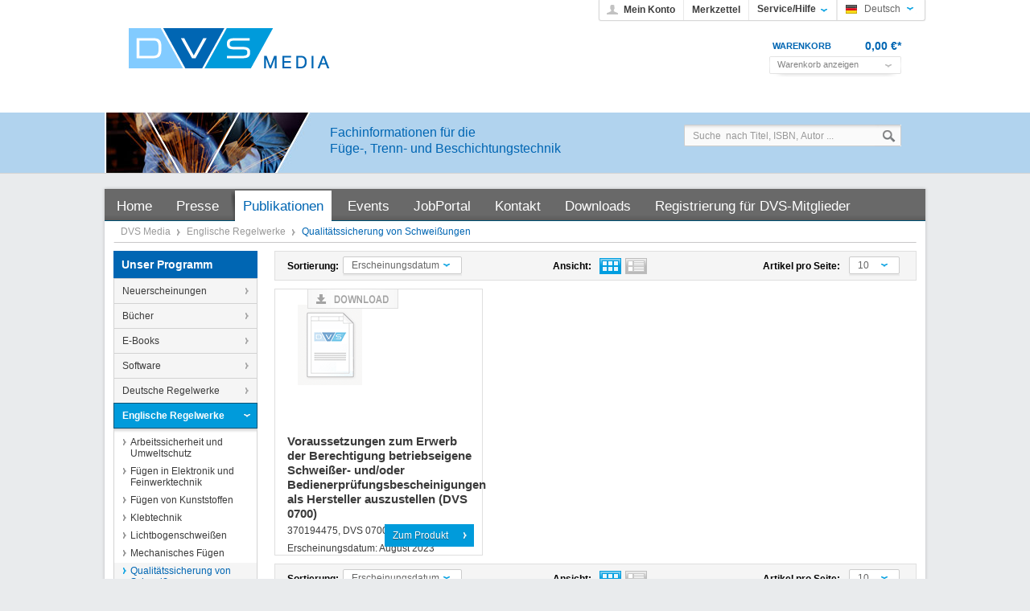

--- FILE ---
content_type: text/html; charset=UTF-8
request_url: https://www.dvs-media.eu/de/englische-regelwerke/qualitaetssicherung-von-schweissungen/?p=1&l=table
body_size: 5908
content:
<!DOCTYPE html>
<html lang="de">
<head>
<meta http-equiv="Content-Type" content="text/html; charset=utf-8" />
<meta http-equiv="X-UA-Compatible" content="IE=edge,chrome=1" />
<meta name="author" content="DVS Media GmbH" />
<meta name="robots" content="noindex,follow" />
<meta name="revisit-after" content="15 days" />
<meta name="description" content="" />
<link rel="shortcut icon" href="/templates/emotion_dvs/frontend/_resources/favicon.ico" type="image/x-icon" />
<meta name="msapplication-navbutton-color" content="#dd4800" />
<meta name="application-name" content="DVS Media" />
<meta name="msapplication-starturl" content="https://www.dvs-media.eu/de/" />
<meta name="msapplication-window" content="width=1024;height=768" />
<link rel="canonical" href="https://www.dvs-media.eu/de/englische-regelwerke/qualitaetssicherung-von-schweissungen/" title="Qualitätssicherung von Schweißungen" />
<link rel="alternate" type="application/rss+xml" title="Qualitätssicherung von Schweißungen" href="https://www.dvs-media.eu/de/englische-regelwerke/qualitaetssicherung-von-schweissungen/?sRss=1" />
<link rel="alternate" type="application/atom+xml" title="Qualitätssicherung von Schweißungen" href="https://www.dvs-media.eu/de/englische-regelwerke/qualitaetssicherung-von-schweissungen/?sAtom=1" />
<title>Qualitätssicherung von Schweißungen | Englische Regelwerke | DVS Media</title>
<link type="text/css" media="all" rel="stylesheet" href="/templates/_emotion/frontend/_resources/styles/framework.css" />
<link type="text/css" media="all" rel="stylesheet" href="/templates/_emotion/frontend/_resources/styles/style.css" />
<link type="text/css" media="all" rel="stylesheet" href="/templates/_emotion/frontend/_resources/styles/colors.css" />
<link type="text/css" media="all" rel="stylesheet" href="/templates/_emotion/frontend/_resources/styles/plugins.css" />
<link type="text/css" media="all" rel="stylesheet" href="/templates/_emotion/frontend/_resources/styles/enrichments.css" />
<link type="text/css" media="screen, projection" rel="stylesheet" href="/templates/_emotion/frontend/_resources/styles/emotion.css" />
<link type="text/css" media="screen, projection" rel="stylesheet" href="/templates/emotion_dvs/frontend/_resources/styles/emotion_dvs.css" />
<link type="text/css" media="all" rel="stylesheet" href="/engine/Shopware/Plugins/Community/Frontend/SwagBundle/Views/emotion/frontend/_resources/styles/swag_bundle.css" />
<link type="text/css" media="all" rel="stylesheet" href="/engine/Shopware/Plugins/Community/Frontend/SwagPaymentPaypal/Views/frontend/_resources/styles/paypal.css"/>
<link type="text/css" rel="stylesheet" media="print" href="/templates/_emotion/frontend/_resources/styles/print.css" />
<script src="/templates/_emotion/frontend/_resources/javascript/jquery-1.7.2.min.js"></script>
<script type="text/javascript">
//<![CDATA[
var compareCount = '0';
var compareMaxCount = '5';
jQuery(document).ready(function() {
jQuery.compare.setup();
});
var timeNow = 1768741320;
jQuery.controller =  {
'vat_check_enabled': '',
'vat_check_required': '',
'ajax_cart': 'https://www.dvs-media.eu/de/checkout',
'ajax_search': 'https://www.dvs-media.eu/de/ajax_search',
'ajax_login': 'https://www.dvs-media.eu/de/account/ajax_login',
'register': 'https://www.dvs-media.eu/de/register',
'checkout': 'https://www.dvs-media.eu/de/checkout',
'ajax_logout': 'https://www.dvs-media.eu/de/account/ajax_logout',
'ajax_validate': 'https://www.dvs-media.eu/de/register'
};
//]]>
</script>
<script type="text/javascript" src="/templates/_emotion/frontend/_resources/javascript/jquery.shopware.js"></script>
<script type="text/javascript" src="/templates/_emotion/frontend/_resources/javascript/jquery.emotion.js"></script>
<script>
jQuery(document).ready(function($) {
var cok = document.cookie.match(/session-1=([^;])+/g),
sid = (cok && cok[0]) ? cok[0] : null,
par = document.location.search.match(/sPartner=([^&])+/g),
pid = (par && par[0]) ? par[0].substring(9) : null,
cur = document.location.protocol + '//' + document.location.host,
ref = document.referrer.indexOf(cur) === -1 ? document.referrer : null,
url = "https://www.dvs-media.eu/de/widgets/index/refreshStatistic",
pth = document.location.pathname.replace("/de/", "/");
url = url.replace('https:', '');
url = url.replace('http:', '');
url += url.indexOf('?') === -1 ? '?' : '&';
url += 'requestPage=' + encodeURI(pth);
url += '&requestController=' + encodeURI("listing");
if(sid) { url += '&' + sid; }
if(pid) { url += '&partner=' + pid; }
if(ref) { url += '&referer=' + encodeURI(ref); }
$.ajax({ url: url, dataType: 'jsonp'});
});
</script>
<script>
var regex = /\?session\-[\d+]=/gm,
regex2 = /&session\-[\d+]=/gm;
$(document).ajaxSend(function (event, jqxhr, settings) {
settings.url = settings.url.replace(regex, '?filtered=');
settings.url = settings.url.replace(regex2, '&filtered=');
});
</script>
<meta name="test" content="working" />
<script type="text/javascript" src="/templates/emotion_dvs/frontend/_resources/javascript/dvs.custom.js"></script>
<script type="text/javascript" src="/engine/Shopware/Plugins/Community/Frontend/SwagBundle/Views/emotion/frontend/_resources/javascript/jquery.swag_bundle.js"></script>
<!--[if lte IE 8]>
<style type="text/css" media="screen, projection">
</style>
<![endif]-->
<!--[if lte IE 6]>
<link type="text/css" rel="stylesheet" media="all" href="/frontend/_resources/styles/ie6.css" />
<![endif]-->
<!--[if lte IE 7]>
<link type="text/css" rel="stylesheet" media="all" href="/templates/_emotion/frontend/_resources/styles/ie_emotion.css" />
<![endif]-->
</head>
<body class="ctl_listing">
<noscript>
<div class="notice bold center noscript_notice">
Um DVS Media in vollem Umfang nutzen zu k&ouml;nnen, empfehlen wir Ihnen Javascript in Ihrem Browser zu aktiveren.
</div>
</noscript>
<div id="top"></div>
<div id="header">
<div class="inner">
<div id="logo" class="grid_7">
<a href="https://www.dvs-media.eu/de/" title="DVS Media - zur Startseite wechseln"><img src="/templates/emotion_dvs/frontend/_resources/images/dvs-media-shop.png" alt="DVS Media" /></a>
</div>
<div class="my_options">

        
        <a href="https://www.dvs-media.eu/de/account" title="Mein Konto" class="account">
            Mein Konto
        </a>
        

        
		<a href="https://www.dvs-media.eu/de/note" title="Merkzettel"  class="note">
			Merkzettel 		</a>
        

        
		<span class="service">
			<span>Service/Hilfe</span>
            <ul id="servicenavi">
<span class="arrow"></span>
            <li>
            <a href="https://www.dvs-media.eu/de/bestellung-sfi-aktuell" title="Bestellung SFI Aktuell" >
                Bestellung SFI Aktuell
            </a>
        </li>
            <li>
            <a href="https://www.dvs-media.eu/de/e-book" title="E-Book" >
                E-Book
            </a>
        </li>
            <li>
            <a href="https://www.dvs-media.eu/de/liefer-und-zahlungsbedingungen" title="Liefer- und Zahlungsbedingungen" >
                Liefer- und Zahlungsbedingungen
            </a>
        </li>
            <li>
            <a href="https://www.dvs-media.eu/de/widerrufsbelehrung" title="Widerrufsbelehrung" >
                Widerrufsbelehrung
            </a>
        </li>
            <li>
            <a href="https://www.dvs-media.eu/de/agb" title="AGB" >
                AGB
            </a>
        </li>
            <li>
            <a href="https://www.dvs-media.eu/de/kontakt" title="Kontakt" target="_self">
                Kontakt
            </a>
        </li>
            <li>
            <a href="https://www.dvs-media.eu/de/datenschutz" title="Datenschutz" >
                Datenschutz
            </a>
        </li>
            <li>
            <a href="https://www.dvs-media.eu/de/impressum" title="Impressum" >
                Impressum
            </a>
        </li>
    </ul>

		</span>
        

		
        
            <div id="topbar">



    



<div class="topbar_lang">
            <div class="flag de_DE">Deutsch</div>
                <form method="post" action="">
            <select name="__shop" class="lang_select auto_submit">
                                    <option value="1" selected="selected">
                        Deutsch
                    </option>
                                    <option value="2" >
                        English
                    </option>
                            </select>
            <input type="hidden" name="__redirect" value="1">
        </form>
    </div>


</div>
        
		
    <div class="clear">&nbsp;</div>
</div>


<div id="shopnavi">
    
	
    <div class="grid_6 newbasket">
    
		<div class="grid_5 first display">
			<div class="basket_left">
				<span>
					<a href="https://www.dvs-media.eu/de/checkout/cart" title="Warenkorb">
						Warenkorb
					</a>
				</span>
			</div>
			<div class="basket_right">
				<span class="amount">0,00&nbsp;&euro;*</span>
			</div>
		</div>
		
		<div class="ajax_basket_container hide_script">
			<div class="ajax_basket">
				Warenkorb anzeigen
				
				<div class="ajax_loader">&nbsp;</div>
			</div>
		</div>

				
        <div class="clear">&nbsp;</div>
    </div>
	
	
    
    
</div>

</div>
<div class="header-bar">
<div class="inner">
<div class="claim">Fachinformationen für die<br />Füge-, Trenn- und Beschichtungstechnik</div>
<div id="searchcontainer" class="grid_20">
<div class="inner_searchcontainer">
<form action="/de/search" method="get" id="searchform">
<input type="text" name="sSearch" id="searchfield" autocomplete="off" value="Suche  nach Titel, ISBN, Autor ..." maxlength="30" />
<input type="submit" id="submit_search_btn" value="Suchen" />
<div class="clearfix"></div>
</form>
<div class="ajax_loader">&nbsp;</div>
</div>
</div>
</div>
</div>
</div>
<div id="wrapper">
<div class="wrap_top"></div>
<div class="wrap_inner">
<div id="mainNavigation">
<ul>
<li>
<a href="https://www.dvs-media.eu/de/" title="Home" class="first">
<span class="frontend_index_categories_top">Home</span>
</a>
</li>
<li>
<a href="https://www.dvs-media.eu/de/presse" title="Presse" >
<span>Presse</span>
</a>
</li>
<li>
<a class="active" href="https://www.dvs-media.eu/de/neuerscheinungen/" title="Publikationen" >
<span>Publikationen</span>
</a>
</li>
<li>
<a href="http://www.dvs-events.com" title="Events" >
<span>Events</span>
</a>
</li>
<li>
<a href="https://www.home-of-welding.com/jobportal" title="JobPortal" rel="nofollow">
<span>JobPortal</span>
</a>
</li>
<li>
<a href="https://www.dvs-media.eu/de/kontakt" title="Kontakt" target="_self">
<span>Kontakt</span>
</a>
</li>
<li>
<a href="https://www.dvs-media.eu/de/custom/index/sCustom/137" title="Downloads" >
<span>Downloads</span>
</a>
</li>
<li>
<a href="https://www.dvs-media.eu/de/registerFC/index/sValidation/H" title="Registrierung für DVS-Mitglieder" >
<span>Registrierung für DVS-Mitglieder</span>
</a>
</li>
</ul>
</div>
<div class="container_20">
<div id="breadcrumb">
<a href="https://www.dvs-media.eu/de/">
DVS Media
</a>
<span class="sep">/</span>
<a href="https://www.dvs-media.eu/de/englische-regelwerke/" title="Englische Regelwerke">
Englische Regelwerke
</a>
<span class="sep">/</span>
<a href="https://www.dvs-media.eu/de/englische-regelwerke/qualitaetssicherung-von-schweissungen/" title="Qualitätssicherung von Schweißungen" class="last">
<strong>Qualitätssicherung von Schweißungen</strong>
</a>
</div>
<div id="content">
<div class="inner">
<div id="left" class="grid_4 first">
<div class="category_nav">
<h3>Unser Programm</h3>
<ul class="categories level0">
<li >
<a href="https://www.dvs-media.eu/de/neuerscheinungen/" >
Neuerscheinungen
</a>
</li>
<li >
<a href="https://www.dvs-media.eu/de/buecher/" >
Bücher
</a>
</li>
<li >
<a href="https://www.dvs-media.eu/de/e-books/" >
E-Books
</a>
</li>
<li >
<a href="https://www.dvs-media.eu/de/software/" >
Software
</a>
</li>
<li >
<a href="https://www.dvs-media.eu/de/deutsche-regelwerke/" >
Deutsche Regelwerke
</a>
</li>
<li class="active sub">
<a href="https://www.dvs-media.eu/de/englische-regelwerke/" class="flag active">
Englische Regelwerke
</a>
<ul class="submenu level1">
<li >
<a href="https://www.dvs-media.eu/de/englische-regelwerke/arbeitssicherheit-und-umweltschutz/" >
Arbeitssicherheit und Umweltschutz
</a>
</li>
<li >
<a href="https://www.dvs-media.eu/de/englische-regelwerke/fuegen-in-elektronik-und-feinwerktechnik/" >
Fügen in Elektronik und Feinwerktechnik
</a>
</li>
<li >
<a href="https://www.dvs-media.eu/de/englische-regelwerke/fuegen-von-kunststoffen/" >
Fügen von Kunststoffen
</a>
</li>
<li >
<a href="https://www.dvs-media.eu/de/englische-regelwerke/klebtechnik/" >
Klebtechnik
</a>
</li>
<li >
<a href="https://www.dvs-media.eu/de/englische-regelwerke/lichtbogenschweissen/" >
Lichtbogenschweißen
</a>
</li>
<li >
<a href="https://www.dvs-media.eu/de/englische-regelwerke/mechanisches-fuegen/" >
Mechanisches Fügen
</a>
</li>
<li class="active">
<a href="https://www.dvs-media.eu/de/englische-regelwerke/qualitaetssicherung-von-schweissungen/" class="flag">
Qualitätssicherung von Schweißungen
</a>
</li>
<li >
<a href="https://www.dvs-media.eu/de/englische-regelwerke/schweissen-im-luft-und-raumfahrzeugbau/" >
Schweißen im Luft- und Raumfahrzeugbau
</a>
</li>
<li >
<a href="https://www.dvs-media.eu/de/englische-regelwerke/schweissen-im-schienenfahrzeugbau/" >
Schweißen im Schienenfahrzeugbau
</a>
</li>
<li >
<a href="https://www.dvs-media.eu/de/englische-regelwerke/schweissen-von-gusswerkstoffen/" >
Schweißen von Gußwerkstoffen
</a>
</li>
<li >
<a href="https://www.dvs-media.eu/de/englische-regelwerke/strahlschweissen/" >
Strahlschweißen
</a>
</li>
<li >
<a href="https://www.dvs-media.eu/de/englische-regelwerke/thermische-beschichtungsverfahren/" >
Thermische Beschichtungsverfahren
</a>
</li>
</ul>
</li>
<li >
<a href="https://www.dvs-media.eu/de/zeitschriften/" >
Zeitschriften
</a>
</li>
<li >
<a href="https://www.dvs-media.eu/de/abschlussberichte-der-dvs-forschungsvereinigung/" >
Abschlussberichte der DVS - Forschungsvereinigung
</a>
</li>
<li >
<a href="https://www.dvs-media.eu/de/werbeartikel/" >
Werbeartikel
</a>
</li>
<li >
<a href="https://www.dvs-media.eu/de/in-vorbereitung/" >
In Vorbereitung
</a>
</li>
</ul>
<div class="left_categories_shadow"></div>    </div>
<div class="clear">&nbsp;</div>
<div id="expertnav">
<h3>Branchenkontakte</h3>
<ul>
<li>
<a href="https://www.abc-der-fuegetechnik.de/" title="Firmenverzeichnis der Fügetechnik" target="_blank" rel="nofollow">
Firmenverzeichnis der Fügetechnik
</a>
</li>
<li>
<a href="https://joining-plastics-bzv.de/" title="Lieferverzeichnis der Kunststoff verarbeitenden Industrie" target="_blank" rel="nofollow">
Lieferverzeichnis der Kunststoff verarbeitenden Industrie
</a>
</li>
<li>
<a href="http://www.alu-lieferverzeichnis.de/" title="Aluminium Lieferverzeichnis" target="_blank" rel="nofollow">
Aluminium Lieferverzeichnis
</a>
</li>
<li>
<a href="https://www.home-of-welding.com/jobportal" title="JobPortal" rel="nofollow">
JobPortal
</a>
</li>
</ul>
</div>
<img src="https://www.dvs-media.eu/media/image/dhl_rgb_265px.png" style="width: 180px"><br><br>
<img src="https://www.dvs-media.eu/media/image/logo_expressversand.jpg" style="width: 175px; border: solid 1px; border-color: #DFDFDF; margin: 3px;"><br><br>
<span style="font-size: 14px"><strong>Zahlungsarten:</strong></span><br>
<span style="font-size: 12px">Vorkasse, Rechnung</span><br><br>
<div id="paypalLogo">
<div class="inner_container">
<a onclick="window.open(this.href, 'olcwhatispaypal','toolbar=no, location=no, directories=no, status=no, menubar=no, scrollbars=yes, resizable=yes, width=400, height=500'); return false;" href="https://www.paypal.com/de/cgi-bin/webscr?cmd=xpt/cps/popup/OLCWhatIsPayPal-outside" target="_blank" rel="nofollow">
<img src="/engine/Shopware/Plugins/Community/Frontend/SwagPaymentPaypal/Views/frontend/_resources/images/paypal_logo.png" border="0" style="display: block; margin: 0 auto;" alt="PayPal Logo"/>
</a>
</div>
</div>
<div class="clear">&nbsp;</div>
</div>
<div id="center" class="grid_13">
<div class="listing_actions normal">
<div class="top">
<form method="get" action="https://www.dvs-media.eu/de/englische-regelwerke/qualitaetssicherung-von-schweissungen/">
<input type="hidden" name="l" value="table">
<input type="hidden" name="p" value="1">
<div class="sort-filter">
<label>Sortierung:</label>
<select name="o" class="auto_submit">
<option value="1" selected="selected">Erscheinungsdatum</option>
<option value="2">Beliebtheit</option>
<option value="3">Niedrigster Preis</option>
<option value="4">Höchster Preis</option>
<option value="5">Artikelbezeichnung</option>
</select>
</div>
</form>
<form method="get" action="https://www.dvs-media.eu/de/englische-regelwerke/qualitaetssicherung-von-schweissungen/">
<input type="hidden" name="l" value="table">
<input type="hidden" name="p" value="1">
<div class="articleperpage">
<label>Artikel pro Seite:</label>
<select name="n" class="auto_submit">
<option value="10" selected="selected">
10
</option>
<option value="25" >
25
</option>
<option value="50" >
50
</option>
<option value="100" >
100
</option>
<option value="1000" >
1000
</option>
</select>
</div>
</form>
<div class="list-settings">
<label>Ansicht:</label>
<a href="https://www.dvs-media.eu/de/englische-regelwerke/qualitaetssicherung-von-schweissungen/?p=1&amp;l=table" class="table-view active" title="Tabellen-Ansicht">&nbsp;</a>
<a href="https://www.dvs-media.eu/de/englische-regelwerke/qualitaetssicherung-von-schweissungen/?p=1&amp;l=list" class="list-view " title="Listen-Ansicht">&nbsp;</a>
</div>
<noscript>
<input type="submit" class="buttonkit green small rounded" value="OK" />
</noscript>
</div>
</div>
<div class="space">&nbsp;</div>
<div class="listing" id="listing-3col">
<div class="artbox last first">
<div class="inner">
<div class="ico_esd"><span class="frontend_listing_box_article">Download</span></div>
<a href="https://www.dvs-media.eu/de/deutsche-regelwerke/qualitaetssicherung-von-schweissarbeiten/3308/voraussetzungen-zum-erwerb-der-berechtigung-betriebseigene-schweisser-und/oder-bedienerpruefungsbescheinigungen-als-hersteller-auszustellen-dvs-0700" title="Voraussetzungen zum Erwerb der Berechtigung betriebseigene Schweißer- und/oder Bedienerprüfungsbescheinigungen als Hersteller auszustellen (DVS 0700)" class="artbox_thumb">
<img class="no_pic" src="/templates/emotion_dvs/frontend/_resources/images/merkblatt.gif" alt="Kein Bild vorhanden" /></a>
<a href="https://www.dvs-media.eu/de/deutsche-regelwerke/qualitaetssicherung-von-schweissarbeiten/3308/voraussetzungen-zum-erwerb-der-berechtigung-betriebseigene-schweisser-und/oder-bedienerpruefungsbescheinigungen-als-hersteller-auszustellen-dvs-0700" class="title" title="Voraussetzungen zum Erwerb der Berechtigung betriebseigene Schweißer- und/oder Bedienerprüfungsbescheinigungen als Hersteller auszustellen (DVS 0700)">
Voraussetzungen zum Erwerb der Berechtigung betriebseigene Schweißer- und/oder Bedienerprüfungsbescheinigungen als Hersteller auszustellen (DVS 0700)
</a>
<p class="desc">			<span>370194475, DVS 0700</span>
Erscheinungsdatum:
August 				2023<br />
</p>
<p class="price">
<span class="price">54,20&nbsp;&euro;  </span>
</p>
<div class="actions">
<a href="https://www.dvs-media.eu/de/deutsche-regelwerke/qualitaetssicherung-von-schweissarbeiten/3308/voraussetzungen-zum-erwerb-der-berechtigung-betriebseigene-schweisser-und/oder-bedienerpruefungsbescheinigungen-als-hersteller-auszustellen-dvs-0700" title="Voraussetzungen zum Erwerb der Berechtigung betriebseigene Schweißer- und/oder Bedienerprüfungsbescheinigungen als Hersteller auszustellen (DVS 0700)" class="more">Zum Produkt</a>
</div>
</div>
</div>
</div>
<div class="listing_actions normal">
<div class="top">
<form method="get" action="https://www.dvs-media.eu/de/englische-regelwerke/qualitaetssicherung-von-schweissungen/">
<input type="hidden" name="l" value="table">
<input type="hidden" name="p" value="1">
<div class="sort-filter">
<label>Sortierung:</label>
<select name="o" class="auto_submit">
<option value="1" selected="selected">Erscheinungsdatum</option>
<option value="2">Beliebtheit</option>
<option value="3">Niedrigster Preis</option>
<option value="4">Höchster Preis</option>
<option value="5">Artikelbezeichnung</option>
</select>
</div>
</form>
<form method="get" action="https://www.dvs-media.eu/de/englische-regelwerke/qualitaetssicherung-von-schweissungen/">
<input type="hidden" name="l" value="table">
<input type="hidden" name="p" value="1">
<div class="articleperpage">
<label>Artikel pro Seite:</label>
<select name="n" class="auto_submit">
<option value="10" selected="selected">
10
</option>
<option value="25" >
25
</option>
<option value="50" >
50
</option>
<option value="100" >
100
</option>
<option value="1000" >
1000
</option>
</select>
</div>
</form>
<div class="list-settings">
<label>Ansicht:</label>
<a href="https://www.dvs-media.eu/de/englische-regelwerke/qualitaetssicherung-von-schweissungen/?p=1&amp;l=table" class="table-view active" title="Tabellen-Ansicht">&nbsp;</a>
<a href="https://www.dvs-media.eu/de/englische-regelwerke/qualitaetssicherung-von-schweissungen/?p=1&amp;l=list" class="list-view " title="Listen-Ansicht">&nbsp;</a>
</div>
<noscript>
<input type="submit" class="buttonkit green small rounded" value="OK" />
</noscript>
</div>
</div>
<div class="space">&nbsp;</div>
</div>
<div class="clear">&nbsp;</div>
</div>
</div>
<div class="viewlast">
<h2 class="heading">Zuletzt angesehen</h2>
<ul></ul>
</div>
<script>
;(function($, window, document) {
$(document).ready(function() {
var shopId = '1',
basePath = '/de',
localStorage = $.isLocalStorageSupported ? window.localStorage : new StoragePolyFill('local');
if(localStorage.getItem('lastSeenArticleIndex-' + shopId + '-' + basePath)) {
var numberOfArticles = '4';
$('.viewlast').lastSeenArticlesDisplayer({
numArticles: numberOfArticles,
shopId: shopId,
basePath: basePath
});
}
else {
$('.viewlast').hide();
}
});
}(jQuery, window, document));
</script>
</div>
</div>
<div class="wrap_cap"></div>
<div class="clearfix"></div><br />
<div id="teaserbar">
<script src="//dvs.adspirit.de/adscript.php?pid=58&amp;ord=[timestamp]" type="text/javascript"></script>
<noscript>
<a href="//dvs.adspirit.de/adnoclick.php?pid=58&amp;ord=[timestamp]" target="_top">
<img src="//dvs.adspirit.de/adnoscript.php?pid=58&amp;ord=[timestamp]" alt="" border="0" width="225" height="111" />
</a>
</noscript>
<script src="//dvs.adspirit.de/adscript.php?pid=57&amp;ord=[timestamp]" type="text/javascript"></script>
<noscript>
<a href="//dvs.adspirit.de/adnoclick.php?pid=57&amp;ord=[timestamp]" target="_top">
<img src="//dvs.adspirit.de/adnoscript.php?pid=57&amp;ord=[timestamp]" alt="schweissen.net" border="0" width="508" height="111" />
</a>
</noscript>
<script src="//dvs.adspirit.de/adscript.php?pid=59&amp;ord=[timestamp]" type="text/javascript"></script>
<noscript>
<a href="//dvs.adspirit.de/adnoclick.php?pid=59&amp;ord=[timestamp]" target="_top">
<img src="//dvs.adspirit.de/adnoscript.php?pid=59&amp;ord=[timestamp]" alt="DVS TV" border="0" width="116" height="111" />
</a>
</noscript>
</div>	</div>
<div id="footer_wrapper">
<div class="footer_inner">
<div class="clear"></div>
<div id="footer">
<div class="footer_menu">
<div class="footer_column col1">
<span class="head">Service-Hotline</span>
<p>Telefonische Beratung und Unterst&uuml;tzung unter:<br /><br /><strong style="font-size:14px;">+49 (0)211 1591 162</strong><br/>Mo-Do: 08:00 - 16:00 Uhr<br/>Fr: 08:00 - 13:00 Uhr</p>
</div>
<div class="footer_column col2">
<span class="head">Info-Portal</span>
<ul>
<li>
<a href="https://www.dvs-media.eu/de/analysen" title="Analysen" >
Analysen
</a>
</li>
<li>
<a href="https://www.dvs-media.eu/de/widerrufsbelehrung" title="Widerrufsbelehrung" >
Widerrufsbelehrung
</a>
</li>
<li>
<a href="https://www.dvs-media.eu/de/verlagsprogramm" title="Verlagsprogramm" >
Verlagsprogramm
</a>
</li>
<li>
<a href="https://www.dvs-media.eu/de/dvs-merkblaetter" title="DVS-Merkblätter" target="_parent">
DVS-Merkblätter
</a>
</li>
<li>
<a href="https://www.dvs-media.eu/de/registerFC/index/sValidation/H" title="Registrierung für DVS-Mitglieder" >
Registrierung für DVS-Mitglieder
</a>
</li>
<li>
<a href="https://www.dvs-media.eu/de/downloads" title="Downloads" >
Downloads
</a>
</li>
</ul>
</div>
<div class="footer_column col3">
<span class="head">Shop-Info</span>
<ul>
<li>
<a href="https://www.dvs-media.eu/de/liefer-und-zahlungsbedingungen" title="Liefer- und Zahlungsbedingungen" >
Liefer- und Zahlungsbedingungen
</a>
</li>
<li>
<a href="https://www.dvs-media.eu/de/rueckgabe" title="Rückgabe" target="_self">
Rückgabe
</a>
</li>
<li>
<a href="https://www.dvs-media.eu/de/agb" title="AGB" >
AGB
</a>
</li>
<li>
<a href="https://www.dvs-media.eu/de/kontakt" title="Kontakt" target="_self">
Kontakt
</a>
</li>
<li>
<a href="https://www.dvs-media.eu/de/datenschutz" title="Datenschutz" >
Datenschutz
</a>
</li>
<li>
<a href="https://www.dvs-media.eu/de/sitemap" title="Sitemap" >
Sitemap
</a>
</li>
<li>
<a href="https://www.dvs-media.eu/de/impressum" title="Impressum" >
Impressum
</a>
</li>
</ul>
</div>
<div class="footer_column col4 last">
<span class="head">Newsletter</span>
<p>
Abonnieren Sie den kostenlosen Newsletter und verpassen Sie keine Neuigkeit oder Aktion mehr von uns.
<br /><br />
&rsaquo; <a href="https://www.dvs-media.eu/de/newsletter" style="font-size:12px; text-decoration:underline !important;">Zur Newsletter-Anmeldung</a>
</p>
</div>
</div>		<div class="clear"></div>
</div>
<div class="bottom">
<div class="footer_info">
<p>* Alle Preise gelten für Versand nach Deutschland inkl. gesetzl. Mehrwertsteuer zzgl. <span style="text-decoration: underline;"><a title="Versandkosten" href="https://www.dvs-media.eu/de/liefer-und-zahlungsbedingungen">Versandkosten</a></span>, wenn nicht anders beschrieben</p>
</div>
<div class="footer_copyright">
<span>© 2013-2021 DVS Media GmbH</span>
</div>
</div>
</div>
<div class="shopware_footer">
Realisiert mit  <a href="http://www.shopware.de" target="_blank" title="Shopware" rel="nofollow">Shopware</a>
<div class="clear"></div>
</div>
<div class="clear"></div>
</div>
</body>
</html>

--- FILE ---
content_type: application/javascript
request_url: https://www.dvs-media.eu/templates/_emotion/frontend/_resources/javascript/jquery.emotion.js
body_size: 17273
content:
(function($) {

	$.fn.CloudZoom.defaults.zoomWidth = 585;
	$.fn.CloudZoom.defaults.zoomHeight = 320;

})(jQuery);

(function($) {
    $(document).ready(function() {
        $('.emotion-banner-mapping').hover(function() {
            var $this = $(this),
                $next = $this.next('.banner-mapping-tooltip');

            $next.addClass('hover');
        }, function() {
            var $this = $(this),
                $next = $this.next('.banner-mapping-tooltip');

            $next.removeClass('hover');
        });
    });
})(jQuery);

/* Auto submit form for new configurator */
(function($) {
    $(document).ready(function() {
        $('*[data-auto-submit="true"]').bind('change', function(event) {
            this.form.submit();
        });
    });
})(jQuery);

/* Add class to the searchfield */
(function($) {

	$(document).ready(function() {
	
		$('#searchfield').bind('focus', function() {
			var $this = $(this);
			$this.parent('form').addClass('active'); 
		});
		
		$('#searchfield').bind('blur', function() {
			var $this = $(this);
			$this.parent('form').removeClass('active');
		});

        $('.thumb_box a').bind('click', function() {
            $('.thumb_box a').removeClass('active');
            $(this).addClass('active');
        });
        $('.thumb_box a:first-child').addClass('active')
	});
})(jQuery);

/* remove the value per click from the newsletter input in the footer */
(function($) {
	$(document).ready(function() {
	  $('#newsletter_input').click(function() {
	    if (this.value == this.defaultValue) {
	      this.value = '';
	    }
	  });
	  $('#newsletter_input').blur(function() {
	    if (this.value == '') {
	      this.value = this.defaultValue;
	    }
	  });
	});
})(jQuery);

/* tapped the compareresults to the bottom of the page */
(function($) {

    $(document).ready(function() {
        $(window).resize(function() {
	        var offset = $('#compareHighlight').offset();
	        if(offset) {
		        $('body #compareContainerResults').css({
			        'left': offset.left - 81,
			        'top': offset.top + $('#compareHighlight').height() + 25
		        });
	        }
	    });
        $('#compareContainerResults').appendTo($('body')).hide();
        $(window).trigger('resize');
        
        $('#compareHighlight').live('mouseleave', function() {
	        $('body #compareContainerResults').hide();
        });
				
	});
})(jQuery);



(function($) {

	/**
     * Helper method which checks with the user agent
     * of the browser if the user is using an iPad
     *
     * @public
     * @return boolean
     */
    $.isiPad = function() {
	    return navigator.userAgent.match(/iPad/i) != null;
    }

	if($.isiPad()) {
		$.fn.CloudZoom = function() { /** ... empty function to disable the cloud zoom plugin */ }
	}

    $(document).ready(function() {
        /** Show / hide service menu - iPad */
        $(window).resize(function() {
	        var offset = $('.my_options .service').offset();
	        
	        if(offset) {
		       $('body #servicenavi').css({
			        'left': offset.left - 81,
			        'top': offset.top + $('.my_options .service').height() + 20
		        }); 
	        }
	    });
        $('.my_options #servicenavi').appendTo($('body')).hide();
        $(window).trigger('resize');
        
        $('.my_options .service').bind('click',function() {
			$('body #servicenavi').toggle();
		});
        
        if($.isiPad()) {
			
			$('body').bind('click', function() {
	        	$('div#searchresults').slideUp();
	        });
        }

        /** Set overflow:scroll feature and set .text height **/
        $('.html-text-inner-element').each(function(){
            var $this = $(this),
                $innerEl = $this.find('.text'),
                $offset = $innerEl.offset().top - $this.offset().top + 20;

            if($this.height() < $innerEl.height()) {
                $innerEl.css('overflow-y', 'scroll');
                $innerEl.css('height', $this.height() - $offset + 'px');
            }
        });



        /** Auto suggestion on iOS devices */
        if($.isiPad()) {
	       	
	       	// ... and use the slimbox instead of the cloud zoom
            $("#zoom1, [rel^='lightbox']").slimbox();
            $('div.thumb_box a').bind('click', function (event) {
                event.preventDefault();
                $('a#zoom1').hide().attr('href', $(this).attr('href')).children().attr('src', $(this).attr('rev'));
                $('a#zoom1').fadeIn('slow');
                return false;
            });
        }
        
        $.compare.options.topLink = '#header';
    });

	//Refreshs the basket display
	$.basket.refreshDisplay = function () {
		$.ajax({
			'dataType': 'jsonp',
			'url': $.basket.options.viewport,
			'data': {
				'sAction': 'ajaxAmount'
			},
			'success': function (result) {
				// $('#shopnavi span.quantity')
				$('#shopnavi div.newbasket').html(result);
				$('div.ajax_basket').click(function () {
					if ($('.ajax_basket_result').hasClass('active')) {
						$('.ajax_basket_result').removeClass('active').slideToggle('fast');
					} else {
						$.basket.getBasket();
					}
				});
			}
		});
	};
	$.basket.getBasket = function () {
        if(!$($.basket.options.basketResult).length) {
        	$('<div>', {
        		'class': 'ajax_basket_result'
        	}).appendTo(document.body);
        }
        $($.basket.options.basketLoader).show();
        $.ajax({
            'data': {
                'sAction': 'ajaxCart'
            },
            'dataType': 'jsonp',
            'url': $.basket.options.viewport,
            'success': function (result) {
            	var offset = $($.basket.options.basketParent).offset();
            	$($.basket.options.basketResult).css({
            		'top': offset.top + 21,
            		'left': offset.left -($($.basket.options.basketResult).width() - $($.basket.options.basketParent).width() + ($.isiPad() ? -35 : 22))	// Hier die 20 aendern
            	});
                $($.basket.options.basketLoader).hide();
                if (result.length) {
                    $($.basket.options.basketResult).empty().html(result);
                } else {
                    $($.basket.options.basketResult).empty().html($.basket.options.emptyText);
                }
                $($.basket.options.basketParent).addClass('active');
                $($.basket.options.basketResult).addClass('active').slideDown('fast');
                $(document.body).bind('click.basket', function() {
					$($.basket.options.basketResult).removeClass('active').slideUp('fast');
					$($.basket.options.basketParent).removeClass('active');
					$(document.body).unbind('click.basket');
				});
            }
        });
    }
})(jQuery);


/**
 * Selectbox replacement
 *
 * Copyright (c) 2012, shopware AG
 */
(function($) {
	$(document).ready(function() {
		$('select').fancySelect();
	});
	
	$.fn.fancySelect =  function() {
		
		function createTemplate(width, text) {
            if(width < 50) {
                width = 50;
            }
			var outer = $('<div>', { 'class': 'outer-select' }).css('width', width),
				inner = $('<div>', { 'class': 'inner-select' }).appendTo(outer),
				text = $('<span>', { 'class': 'select-text', 'html': text }).appendTo(inner);
				
			return outer;
		}
	
		return this.each(function() {
			var $this = $(this),
				initalWidth = $this.is(':hidden') ? $this.width() + 3 : $this.width() + 15,
				selected = $this.find(':selected'),
				initalText = selected.html(),
				template = createTemplate(initalWidth, initalText);
			
			template.insertBefore($this);
			$this.appendTo(template).width(initalWidth);

            if($this.hasClass('instyle_error')) {
                template.addClass('instyle_error');
            }
			
			template.bind('mouseenter', function() {
				$(this).addClass('hovered');
			});
			template.bind('mouseleave', function() {
				$(this).removeClass('hovered');
			});
			
			$this.bind('change', function() {
				var $select = $(this),
					selected = $select.find(':selected');
					
				template.find('.select-text').html(selected.html());
			})
		});
	}
})(jQuery);


/**
 * SwagButtonSolution
 *
 * Copyright (c) 2012, shopware AG
 */
(function($) {
	$(document).ready(function() {
		$('.agb_cancelation input[name=sAGB]').change(function() {
			$('.agb-checkbox').val($(this).is(':checked'))
		});
		
		$('.agb_cancelation input[name=sNewsletter]').change(function() {
			$('.newsletter-checkbox').val($(this).is(':checked'))
		});
	});
})(jQuery);

/**
 * Overview button progressive enhancement
 * using the {@link window.sessionStorage} to provide a personalized link with the currently active
 * filter properties for the HTTP cache.
 *
 * Copyright (c) 2014, shopware AG
 */
;(function ($, window) {
    /*global jQuery:false */
    'use strict';

    var pluginName = 'ajaxProductNavigation';

    $.extend($.easing, {
        easeOutBounce: function (x, t, b, c, d) {
            if ((t /= d) < (1 / 2.75)) {
                return c * (7.5625 * t * t) + b;
            } else if (t < (2 / 2.75)) {
                return c * (7.5625 * (t -= (1.5 / 2.75)) * t + .75) + b;
            } else if (t < (2.5 / 2.75)) {
                return c * (7.5625 * (t -= (2.25 / 2.75)) * t + .9375) + b;
            } else {
                return c * (7.5625 * (t -= (2.625 / 2.75)) * t + .984375) + b;
            }
        }
    });

    /**
     * Plugin constructor which merges the default settings
     * with the user configuration and sets up the DOM bridge.
     *
     * @param {HTMLElement} element
     * @param {Object} options
     * @constructor
     */
    function Plugin(element) {
        var me = this;

        me.$el = $(element);
        me._name = pluginName;
        me.opts = $.extend({}, me.defaults);

        me.init();
    }

    Plugin.prototype.defaults = {

        /**
         * Animation speed in milliseconds of the arrow fading.
         *
         * @type {Number}
         */
        arrowAnimSpeed: 500,

        /**
         * Selector for the product box in the listing.
         *
         * @type {String}
         */
        productBoxSelector: '.artbox',

        /**
         * Selector for the product details.
         * This element should have data attributes of the ordernumber and product navigation link.
         *
         * @type {String}
         */
        productDetailsSelector: '#detail',

        /**
         * Selector for the previous button.
         *
         * @type {String}
         */
        prevLinkSelector: 'a.article_back',

        /**
         * Selector for the next button.
         *
         * @type {String}
         */
        nextLinkSelector: 'a.article_next',

        /**
         * Selector for the breadcrumb back button.
         *
         * @type {String}
         */
        breadcrumbButtonSelector: 'a.article_back',

        /**
         * Selectors of product box childs in the listing.
         *
         * @type {Array}
         */
        listingSelectors: [
            '.artbox .title',
            '.artbox .artbox_thumb',
            '.artbox .actions .more'
        ]
    };

    Plugin.prototype.init = function () {
        var me = this,
            $el = me.$el,
            isListing = $el.hasClass('ctl_listing'),
            isDetail = $el.hasClass('ctl_detail'),
            opts = me.opts;

        if (!(isListing || isDetail)) {
            return;
        }

        me.urlParams = me.parseQueryString(location.href);

        if (isListing) {
            me.registerListingEventListeners();
            return;
        }

        me.$prevButton = $el.find(opts.prevLinkSelector);
        me.$nextButton = $el.find(opts.nextLinkSelector);
        me.$backButton = $el.find(opts.breadcrumbButtonSelector);
        me.$productDetails = $el.find(opts.productDetailsSelector);

        me.categoryId = ~~(me.urlParams.c || me.$productDetails.attr('data-category-id'));
        me.orderNumber = me.$productDetails.attr('data-ordernumber');
        me.productState = me.getProductState();

        // Clear the product state if the order numbers are not identical
        if (!$.isEmptyObject(me.productState) && me.productState.ordernumber !== me.orderNumber) {
            me.clearProductState();
            me.productState = {};
        }

        me.registerDetailEventListeners();
        me.getProductNavigation();
    };

    Plugin.prototype.parseQueryString = function (url) {
        var params = {},
            urlParts = (url + '').split('?'),
            queryParts,
            part,
            key,
            value,
            p;

        if (urlParts.length < 2) {
            return params;
        }

        queryParts = urlParts[1].split('&');

        for (p in queryParts) {
            if (!queryParts.hasOwnProperty(p)) {
                continue;
            }

            part = queryParts[p].split('=');

            key = decodeURIComponent(part[0]);
            value = decodeURIComponent(part[1] || '');

            params[key] = $.isNumeric(value) ? parseFloat(value) : value;
        }

        return params;
    };

    Plugin.prototype.registerListingEventListeners = function () {
        var me = this,
            selectors = me.opts.listingSelectors.join(', '),
            $listingEls = me.$el.find(selectors);

        $listingEls.on('click', $.proxy(me.onClickProductInListing, me));
    };

    Plugin.prototype.onClickProductInListing = function (event) {
        var me = this,
            opts = me.opts,
            $target = $(event.target),
            $parent = $target.parents(opts.productBoxSelector),
            params = $.extend({}, me.urlParams, {
                'categoryId': ~~($parent.attr('data-category-id')),
                'ordernumber': $parent.attr('data-ordernumber')
            });

        me.setProductState(params);
    };

    Plugin.prototype.registerDetailEventListeners = function () {
        var me = this;

        me.$prevButton.on('click', $.proxy(me.onArrowClick, me));
        me.$nextButton.on('click', $.proxy(me.onArrowClick, me));
    };

    Plugin.prototype.onArrowClick = function (event) {
        var me = this,
            $target = $(event.currentTarget);

        if (!$.isEmptyObject(me.productState)) {
            me.productState.ordernumber = $target.attr('data-ordernumber');
            me.setProductState(me.productState);
        }
    };

    Plugin.prototype.getProductState = function () {
        try {
            return JSON.parse(window.sessionStorage.getItem('lastProductState'));
        } catch (err) {
            return {};
        }
    };

    Plugin.prototype.setProductState = function (params) {
        try {
            window.sessionStorage.setItem('lastProductState', JSON.stringify(params));
            return true;
        } catch (err) {
            return false;
        }
    };

    Plugin.prototype.clearProductState = function () {
        try {
            window.sessionStorage.removeItem('lastProductState');
            return true;
        } catch (err) {
            return false;
        }
    };

    Plugin.prototype.getProductNavigation = function () {
        var me = this,
            url = me.$el.find('#detail').attr('data-product-navigation'),
            params = $.extend({}, me.productState, {
                'ordernumber': me.orderNumber,
                'categoryId': me.categoryId
            });

        if ($.isEmptyObject(params) || !url || !url.length) {
            return;
        }

        $.ajax({
            'url': url,
            'data': params,
            'method': 'GET',
            'dataType': 'json',
            'success': $.proxy(me.onProductNavigationLoaded, me)
        });
    };

    Plugin.prototype.onProductNavigationLoaded = function (response) {
        var me = this,
            opts = me.opts,
            $prevBtn = me.$prevButton,
            $nextBtn = me.$nextButton,
            prevProduct = response.previousProduct,
            nextProduct = response.nextProduct,
            animSpeed = opts.arrowFadeSpeed;

        if (typeof prevProduct === 'object') {
            $prevBtn.attr('data-ordernumber', prevProduct.orderNumber);

            $prevBtn
                .attr('href', prevProduct.href)
                .attr('title', prevProduct.name)
                .parents('div.article_back')
                .animate({
                    'left': 5
                }, animSpeed, 'easeOutBounce');
        } else {
            $prevBtn.remove();
        }

        if (typeof nextProduct === 'object') {
            $nextBtn.attr('data-ordernumber', nextProduct.orderNumber);

            $nextBtn
                .attr('href', nextProduct.href)
                .attr('title', nextProduct.name)
                .parents('div.article_next')
                .animate({
                    'right': 5
                }, animSpeed, 'easeOutBounce');
        } else {
            $nextBtn.remove();
        }
    };

    $.fn[pluginName] = function () {
        return this.each(function () {
            if (!$.data(this, 'plugin_' + pluginName)) {
                $.data(this, 'plugin_' + pluginName, new Plugin(this));
            }
        });
    };

    $(function () {
        $('body').ajaxProductNavigation();
    });
})(jQuery, window);